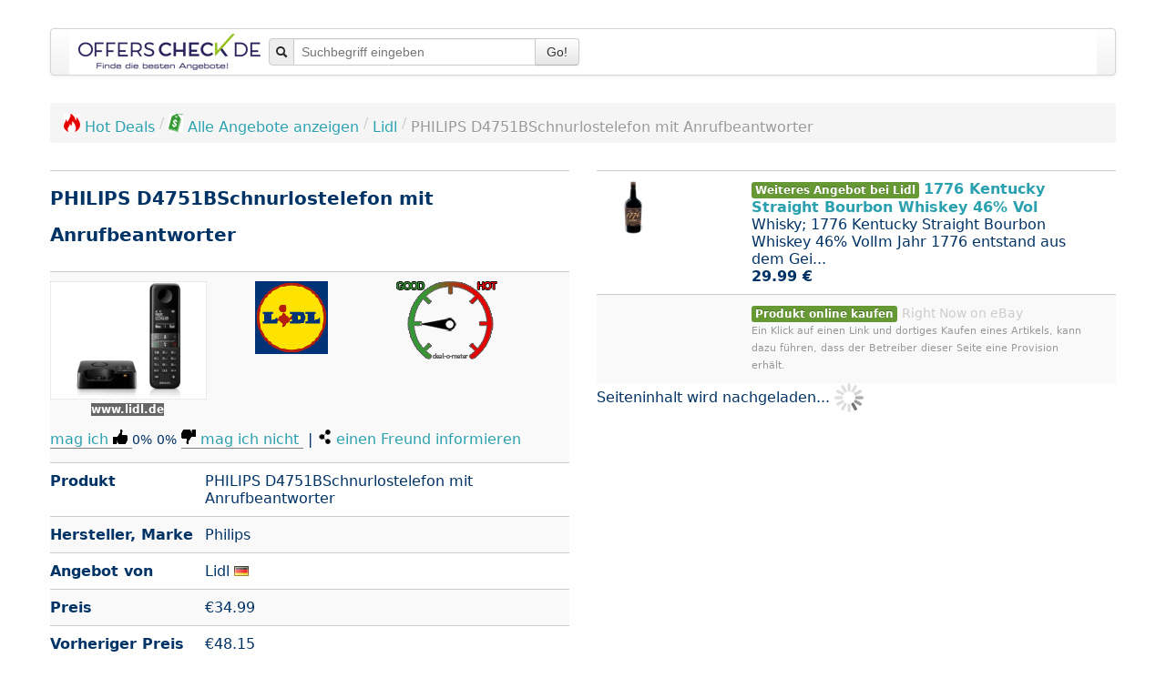

--- FILE ---
content_type: text/html; charset=UTF-8
request_url: https://www.marktreif.org/interface/advertise?pid=1079325&q=philips+dbschnurlostelefon+anrufbeantworter
body_size: 216475
content:
<div class="divTable row"><div class="span2"><span class="reload go pointer hoverlink" data-target="_blank" data-enc="b64" data-url="[base64]" title="Panasonic Schnurloses Telefon mit Anrufbeantworter Toop Zustand"><img class="img_small" src="[data-uri]" alt="Panasonic Schnurloses Telefon mit Anrufbeantworter Toop Zustand"></span></div>
<div class="span4"><span class="reload go pointer hoverlink" data-target="_blank" data-enc="b64" data-url="[base64]">Panasonic Schnurloses Telefon <b>mit</b> <b>Anrufbeantworter</b> Toop Zustand</span><div>&euro;14.99</div></div>
</div>
<div class="divTable row"><div class="span2"><span class="reload go pointer hoverlink" data-target="_blank" data-enc="b64" data-url="[base64]" title="Schnurloses DECT Festnetztelefon mit Anrufbeantworter"><img class="img_small" src="[data-uri]" alt="Schnurloses DECT Festnetztelefon mit Anrufbeantworter"></span></div>
<div class="span4"><span class="reload go pointer hoverlink" data-target="_blank" data-enc="b64" data-url="[base64]">Schnurloses DECT Festnetztelefon <b>mit</b> <b>Anrufbeantworter</b></span><div>&euro;15.20</div></div>
</div>
<div class="divTable row"><div class="span2"><span class="reload go pointer hoverlink" data-target="_blank" data-enc="b64" data-url="[base64]" title="Siemens Gigaset A585 A 585 schnurloses Telefon mit Anrufbeantworter"><img class="img_small" src="[data-uri]" alt="Siemens Gigaset A585 A 585 schnurloses Telefon mit Anrufbeantworter"></span></div>
<div class="span4"><span class="reload go pointer hoverlink" data-target="_blank" data-enc="b64" data-url="[base64]">Siemens Gigaset A585 A 585 schnurloses Telefon <b>mit</b> <b>Anrufbeantworter</b></span><div>&euro;16.00</div></div>
</div>
<div class="divTable row"><div class="span2"><span class="reload go pointer hoverlink" data-target="_blank" data-enc="b64" data-url="[base64]" title="Medion DECT Schnurlostelefon mit Anrufbeantworter 2 Stationen MD 83672 gebraucht"><img class="img_small" src="[data-uri]" alt="Medion DECT Schnurlostelefon mit Anrufbeantworter 2 Stationen MD 83672 gebraucht"></span></div>
<div class="span4"><span class="reload go pointer hoverlink" data-target="_blank" data-enc="b64" data-url="[base64]">Medion DECT Schnurlostelefon <b>mit</b> <b>Anrufbeantworter</b> 2 Stationen MD 83672 gebraucht</span><div>&euro;22.00</div></div>
</div>
<div class="divTable row"><div class="span2"><span class="reload go pointer hoverlink" data-target="_blank" data-enc="b64" data-url="[base64]" title="Motorola S3011 Schnurlos Telefon mit Anrufbeantworter Schnurloses DECT Ger&auml;t"><img class="img_small" src="[data-uri]" alt="Motorola S3011 Schnurlos Telefon mit Anrufbeantworter Schnurloses DECT Ger&auml;t"></span></div>
<div class="span4"><span class="reload go pointer hoverlink" data-target="_blank" data-enc="b64" data-url="[base64]">Motorola S3011 Schnurlos Telefon <b>mit</b> <b>Anrufbeantworter</b> Schnurloses DECT Ger&auml;t</span><div>&euro;24.99</div></div>
</div>
<div class="divTable row"><div class="span2"><span class="reload go pointer hoverlink" data-target="_blank" data-enc="b64" data-url="[base64]" title="Telefon mit Anrufbeantworter TIPTEL 175 Clip, Zustand gebraucht, Siehe Bilder"><img class="img_small" src="[data-uri]" alt="Telefon mit Anrufbeantworter TIPTEL 175 Clip, Zustand gebraucht, Siehe Bilder"></span></div>
<div class="span4"><span class="reload go pointer hoverlink" data-target="_blank" data-enc="b64" data-url="[base64]">Telefon <b>mit</b> <b>Anrufbeantworter</b> TIPTEL 175 Clip, Zustand gebraucht, Siehe Bilder</span><div>&euro;28.58</div></div>
</div>
<div class="divTable row"><div class="span2"><span class="reload go pointer hoverlink" data-target="_blank" data-enc="b64" data-url="[base64]" title="Siemens Gigaset A165 schnurlos DECT Telefon mit Anrufbeantworter"><img class="img_small" src="[data-uri]" alt="Siemens Gigaset A165 schnurlos DECT Telefon mit Anrufbeantworter"></span></div>
<div class="span4"><span class="reload go pointer hoverlink" data-target="_blank" data-enc="b64" data-url="[base64]">Siemens Gigaset A165 schnurlos DECT Telefon <b>mit</b> <b>Anrufbeantworter</b></span><div>&euro;29.90</div></div>
</div>
<div class="divTable row"><div class="span2"><span class="reload go pointer hoverlink" data-target="_blank" data-enc="b64" data-url="[base64]" title="VTech MS3050 DECT Schnurloses Telefon mit Anrufbeantworter Anrufersperre"><img class="img_small" src="[data-uri]" alt="VTech MS3050 DECT Schnurloses Telefon mit Anrufbeantworter Anrufersperre"></span></div>
<div class="span4"><span class="reload go pointer hoverlink" data-target="_blank" data-enc="b64" data-url="[base64]">VTech MS3050 DECT Schnurloses Telefon <b>mit</b> <b>Anrufbeantworter</b> Anrufersperre</span><div>&euro;29.95</div></div>
</div>
<div class="divTable row"><div class="span2"><span class="reload go pointer hoverlink" data-target="_blank" data-enc="b64" data-url="[base64]" title="Grundig CP-870 DECT mit Anrufbeantworter AB Schnurlostelefon Telefon"><img class="img_small" src="[data-uri]" alt="Grundig CP-870 DECT mit Anrufbeantworter AB Schnurlostelefon Telefon"></span></div>
<div class="span4"><span class="reload go pointer hoverlink" data-target="_blank" data-enc="b64" data-url="[base64]">Grundig CP-870 DECT <b>mit</b> <b>Anrufbeantworter</b> AB Schnurlostelefon Telefon</span><div>&euro;30.00</div></div>
</div>
<div class="divTable row"><div class="span2"><span class="reload go pointer hoverlink" data-target="_blank" data-enc="b64" data-url="[base64]" title="Doro PhoneEasy 105wr DECT Senioren Schnurlos Telefon mit Anrufbeantworter"><img class="img_small" src="[data-uri]" alt="Doro PhoneEasy 105wr DECT Senioren Schnurlos Telefon mit Anrufbeantworter"></span></div>
<div class="span4"><span class="reload go pointer hoverlink" data-target="_blank" data-enc="b64" data-url="[base64]">Doro PhoneEasy 105wr DECT Senioren Schnurlos Telefon <b>mit</b> <b>Anrufbeantworter</b></span><div>&euro;38.49</div></div>
</div>
<div class="divTable row"><div class="span2"><span class="reload go pointer hoverlink" data-target="_blank" data-enc="b64" data-url="[base64]" title="Alcatel F890 Voice Schnurlostelefon mit Anrufbeantworter schwarz erweiterbar"><img class="img_small" src="[data-uri]" alt="Alcatel F890 Voice Schnurlostelefon mit Anrufbeantworter schwarz erweiterbar"></span></div>
<div class="span4"><span class="reload go pointer hoverlink" data-target="_blank" data-enc="b64" data-url="[base64]">Alcatel F890 Voice Schnurlostelefon <b>mit</b> <b>Anrufbeantworter</b> schwarz erweiterbar</span><div>&euro;42.44</div></div>
</div>
<div class="divTable row"><div class="span2"><span class="reload go pointer hoverlink" data-target="_blank" data-enc="b64" data-url="[base64]" title="Gigaset Telefone mit Anrufbeantworter"><img class="img_small" src="[data-uri]" alt="Gigaset Telefone mit Anrufbeantworter"></span></div>
<div class="span4"><span class="reload go pointer hoverlink" data-target="_blank" data-enc="b64" data-url="[base64]">Gigaset Telefone <b>mit</b> <b>Anrufbeantworter</b></span><div>&euro;42.90</div></div>
</div>
<div class="divTable row"><div class="span2"><span class="reload go pointer hoverlink" data-target="_blank" data-enc="b64" data-url="[base64]" title="Gigaset C530 A - Schnurlostelefon mit Anrufbeantworter -gsg-"><img class="img_small" src="[data-uri]" alt="Gigaset C530 A - Schnurlostelefon mit Anrufbeantworter -gsg-"></span></div>
<div class="span4"><span class="reload go pointer hoverlink" data-target="_blank" data-enc="b64" data-url="[base64]">Gigaset C530 A - Schnurlostelefon <b>mit</b> <b>Anrufbeantworter</b> -gsg-</span><div>&euro;44.99</div></div>
</div>
<div class="divTable row"><div class="span2"><span class="reload go pointer hoverlink" data-target="_blank" data-enc="b64" data-url="[base64]" title="Gigaset C430A Go Schnurlostelefon, DECT IP-Telefon, mit Anrufbeantworter"><img class="img_small" src="[data-uri]" alt="Gigaset C430A Go Schnurlostelefon, DECT IP-Telefon, mit Anrufbeantworter"></span></div>
<div class="span4"><span class="reload go pointer hoverlink" data-target="_blank" data-enc="b64" data-url="[base64]">Gigaset C430A Go Schnurlostelefon, DECT IP-Telefon, <b>mit</b> <b>Anrufbeantworter</b></span><div>&euro;55.00</div></div>
</div>
<div class="divTable row"><div class="span2"><span class="reload go pointer hoverlink" data-target="_blank" data-enc="b64" data-url="[base64]" title="T-Com Sinus PA 302i ISDN Telefon silber mit Anrufbeantworter"><img class="img_small" src="[data-uri]" alt="T-Com Sinus PA 302i ISDN Telefon silber mit Anrufbeantworter"></span></div>
<div class="span4"><span class="reload go pointer hoverlink" data-target="_blank" data-enc="b64" data-url="[base64]">T-Com Sinus PA 302i ISDN Telefon silber <b>mit</b> <b>Anrufbeantworter</b></span><div>&euro;56.40</div></div>
</div>
<div class="divTable row"><div class="span2"><span class="reload go pointer hoverlink" data-target="_blank" data-enc="b64" data-url="[base64]" title="Panasonic KX-TGJ320GB Schnurlostelefon mit Anrufbeantworter schwarz _0,57_5"><img class="img_small" src="[data-uri]" alt="Panasonic KX-TGJ320GB Schnurlostelefon mit Anrufbeantworter schwarz _0,57_5"></span></div>
<div class="span4"><span class="reload go pointer hoverlink" data-target="_blank" data-enc="b64" data-url="[base64]">Panasonic KX-TGJ320GB Schnurlostelefon <b>mit</b> <b>Anrufbeantworter</b> schwarz _0,57_5</span><div>&euro;59.95</div></div>
</div>
<div class="divTable row"><div class="span2"><span class="reload go pointer hoverlink" data-target="_blank" data-enc="b64" data-url="[base64]" title="Gigaset SL910A/SL910 mit Anrufbeantworter Schnurlostelefon, DECT, Gut✅"><img class="img_small" src="[data-uri]" alt="Gigaset SL910A/SL910 mit Anrufbeantworter Schnurlostelefon, DECT, Gut✅"></span></div>
<div class="span4"><span class="reload go pointer hoverlink" data-target="_blank" data-enc="b64" data-url="[base64]">Gigaset SL910A/SL910 <b>mit</b> <b>Anrufbeantworter</b> Schnurlostelefon, DECT, Gut✅</span><div>&euro;59.99</div></div>
</div>
<div class="divTable row"><div class="span2"><span class="reload go pointer hoverlink" data-target="_blank" data-enc="b64" data-url="[base64]" title="GIGASET COMFORT 550A Schnurloses Telefon mit Anrufbeantworter"><img class="img_small" src="[data-uri]" alt="GIGASET COMFORT 550A Schnurloses Telefon mit Anrufbeantworter"></span></div>
<div class="span4"><span class="reload go pointer hoverlink" data-target="_blank" data-enc="b64" data-url="[base64]">GIGASET COMFORT 550A Schnurloses Telefon <b>mit</b> <b>Anrufbeantworter</b></span><div>&euro;65.00</div></div>
</div>
<div class="divTable row"><div class="span2"><span class="reload go pointer hoverlink" data-target="_blank" data-enc="b64" data-url="[base64]" title="Gigaset A270 A Trio Schnurlostelefon mit Anrufbeantworter 3 Mobilteile NEU"><img class="img_small" src="[data-uri]" alt="Gigaset A270 A Trio Schnurlostelefon mit Anrufbeantworter 3 Mobilteile NEU"></span></div>
<div class="span4"><span class="reload go pointer hoverlink" data-target="_blank" data-enc="b64" data-url="[base64]">Gigaset A270 A Trio Schnurlostelefon <b>mit</b> <b>Anrufbeantworter</b> 3 Mobilteile NEU</span><div>&euro;65.95</div></div>
</div>
<div class="divTable row"><div class="span2"><span class="reload go pointer hoverlink" data-target="_blank" data-enc="b64" data-url="[base64]" title="Gigaset Comfort 520A DUO Festnetz Dect Telefone mit Anrufbeantworter getestet ✅"><img class="img_small" src="[data-uri]" alt="Gigaset Comfort 520A DUO Festnetz Dect Telefone mit Anrufbeantworter getestet ✅"></span></div>
<div class="span4"><span class="reload go pointer hoverlink" data-target="_blank" data-enc="b64" data-url="[base64]">Gigaset Comfort 520A DUO Festnetz Dect Telefone <b>mit</b> <b>Anrufbeantworter</b> getestet ✅</span><div>&euro;67.99</div></div>
</div>


--- FILE ---
content_type: application/javascript
request_url: https://www.marktreif.org/js/shrink_product_controller_l3_v2.js
body_size: 3019
content:
$(document).ready(function(){if($('#advertise_').attr('data-query')){let searchQuery=$('#advertise_').attr('data-query');let productId=$('#advertise_').attr('data-id');loadAdvertiseProduct(searchQuery,productId);}else{}});function loadAdvertiseProduct(keyword,productId){$.ajax({type:'get',url:'./interface/advertise',dataType:"html",data:{pid:productId,q:keyword},success:function(data){if(data){$('#advertise_').hide().html('<div style="border: solid 1px #eee;">'+data+'<span style="color: #ddd;">Right Now on eBay</span></div>').fadeIn('slow');$('#related').hide();goDoHighlighting();$('#advertise_').on("click",'.reload',function(event){_paq.push(["trackLink",$(this).attr('href'),'link']);});}else{$('#advertise_').hide().html('').fadeIn('slow');}},error:function(){$('#advertise_').hide().html('').fadeIn('slow');}});}
function loadAffiliate(){var name=$('h1[itemprop=name]').html();var price=$('span[id=price]').html();var market=$('span[itemprop=seller]').html();if(name!=undefined&&price!=undefined&&market!=undefined){$.ajax({type:'POST',url:'./interface/affili',dataType:"JSON",data:{name:name,price:price,market:market},success:function(data){if(data.errno==0&&data.count>=1){if($('a[id=url]').length){$('a[id=url]').attr('href',data.data[0].url);}else if($('span[id=url]').length){$('span[id=url]').attr('data-url',btoa(data.data[0].url));$('span[id=url]').attr('data-type','affili');}}}});}}$(document).ready(function(){$(document).on("click",".like",function(){var id=$(this).attr("data-id");loadLikeDislike(id,'like',this);});$(document).on("click",".dislike",function(){var id=$(this).attr("data-id");loadLikeDislike(id,'dislike',this);});});function loadLikeDislike(_productId,_action,_this){$.ajax({type:'post',url:'./interface/rating/'+_action+'/'+_productId,dataType:"json",data:{json:true,rand:Math.random()},success:function(data){if(data){if(data.hasOwnProperty('account')){$(_this).closest('ul').find('.dislike').children('.icon').removeClass('social-thumb-down-red').addClass('social-thumb-down');$(_this).closest('ul').find('.like').children('.icon').removeClass('social-thumb-up-green').addClass('social-thumb-up');if(data.action=='like'){$(_this).children('.icon').removeClass('social-thumb-up').addClass('social-thumb-up-green');}else if(data.action=='dislike'){$(_this).children('.icon').removeClass('social-thumb-down').addClass('social-thumb-down-red');}}}}});}$(document).ready(function(){$(document).on("click",".observe",function(){var id=$(this).attr("data-id");loadObserve(id,this);});});function loadObserve(_productId,_this){$.ajax({type:'post',url:'./interface/observe/add/'+_productId,dataType:"json",data:{json:true},success:function(data){if(data){if(data.hasOwnProperty('account')){if(data.hasOwnProperty('observe')){$(_this).parent().children('.observe').children('.icon').removeClass('social-pin').addClass('social-pin-green');}else if(data.observe==false){$(_this).parent().children('.observe').children('.icon').removeClass('social-pin-green').addClass('social-pin');}}else{window.location.href="./signin";}}}});}$(function(){var attrMsec=$('#related').attr('data-msec');var attrFadeOut=$('#related').attr('data-fadeout');attrMsec=(typeof attrMsec!==typeof undefined&&attrMsec!==false)?attrMsec:0;attrFadeOut=(typeof attrFadeOut!==typeof undefined&&attrFadeOut!==false)?attrFadeOut:'slow';if(attrMsec==0){$('#related').fadeOut(attrFadeOut);}else{$('#related').delay(attrMsec).fadeOut(attrFadeOut);}});$(document).on("click","#showHistoryDetails",function(){$('#priceHistoryTable').fadeIn('fast');$('#showHistoryDetails').fadeOut('fast');});$(document).on("click",".rating",function(){$("#modal_rating").modal("show");var id=$(this).text();$("input[name=rating]").rating("select",id-1);});$(document).on("click","#url",function(event){var tagType=$(this).prop("tagName");var url;if(tagType=='A'){url=$(this).attr('href');}else{url=atob($(this).attr('data-url-b64'));}
var attr=$(this).attr('data-url-awin-b64');if(typeof attr!==typeof undefined&&attr!==false){var urlAffili=atob($(this).attr('data-url-awin-b64'));event.preventDefault();var mywindows=window.open(urlAffili);setTimeout(function(){mywindows.location.href=url;},1000);}else if(tagType!='A'){winloc(url,'_blank');}});$(document).ready(function(){if($('#socialBar').attr('data-id')){var productId=$('#advertise_').attr('data-id');loadAccountData(productId);}else{loadAccountData(null);}});function loadAccountData(_productId){if(_productId==null){var urlString='./interface/account/getlist';}else{var urlString='./interface/account/get/'+_productId;}
$.ajax({type:'get',url:urlString,dataType:"json",data:{rand:Math.random()},success:function(data){if(data){if(data.hasOwnProperty('rating')&&data.rating.hasOwnProperty('data')){$.each(data.rating.data,function(key,value){if(value=='like'){console.log('like '+key);$('.like[data-id="'+key+'"] .icon').removeClass('social-thumb-up').addClass('social-thumb-up-green');$('.like[data-id="'+key+'"] .text').html(data.rating.text.like);}else if(value=='dislike'){console.log('dislike '+key);$('.dislike[data-id="'+key+'"] .icon').removeClass('social-thumb-down').addClass('social-thumb-down-red');$('.dislike[data-id="'+key+'"] .text').html(data.rating.text.dislike);}});}
$('[data-toggle="tooltip"]').tooltip();if(data.hasOwnProperty('menu')){if($('#menu_login_register')){$('#menu_login_register').parent('li').parent('ul').append(data.menu);$('#menu_login_register').parent('li').remove();}}}}});}var result='';var currency='';var data=[];var label=[];var tooltips=[];$('#priceHistoryTable .item').each(function(key){var market=$(this).children('td').children('span[data-seller]').text();var product=$(this).children('td').children('span[data-name]').text();var amount=$(this).children('td').children('small[data-amount]').text();var price=$(this).children('td').children('span[data-price]').text();var currency=$(this).children('td').children('span[data-currency]').text();var date=$(this).children('td').children('span[data-date]').text();var image=$(this).children('td').children('img[data-image]').attr('src');data.push(Math.round(price));label.push(key+1);tooltips.push('<div><img src="'+image+'" style="max-height: 100px" alt="'+product+'"></div>'
+'<div>'+market+'</div>'
+'<div>'+product+'</div>'
+'<div>'+amount+'</div>'
+'<div><strong>'+currency+price+'</strong></div>'
+'<small>('+date+')</small>');});if(data.length>=1){var bar=new RGraph.Line("myCanvas1",data).Set("labels",label).Set("tooltips",tooltips).Set("lineWidth",3).Set("tooltips.event","onmousemove").Set("units.pre",currency).Set("tickmarks","circle").Set("gutter.left",35).Draw();}!function(b){var a=function(d,c){this.init("tooltip",d,c)};a.prototype={constructor:a,init:function(f,e,d){var g,c;this.type=f;this.$element=b(e);this.options=this.getOptions(d);this.enabled=true;if(this.options.trigger!="manual"){g=this.options.trigger=="hover"?"mouseenter":"focus";c=this.options.trigger=="hover"?"mouseleave":"blur";this.$element.on(g,this.options.selector,b.proxy(this.enter,this));this.$element.on(c,this.options.selector,b.proxy(this.leave,this))}this.options.selector?(this._options=b.extend({},this.options,{trigger:"manual",selector:""})):this.fixTitle()},getOptions:function(c){c=b.extend({},b.fn[this.type].defaults,c,this.$element.data());if(c.delay&&typeof c.delay=="number"){c.delay={show:c.delay,hide:c.delay}}return c},enter:function(d){var c=b(d.currentTarget)[this.type](this._options).data(this.type);if(!c.options.delay||!c.options.delay.show){c.show()}else{c.hoverState="in";setTimeout(function(){if(c.hoverState=="in"){c.show()}},c.options.delay.show)}},leave:function(d){var c=b(d.currentTarget)[this.type](this._options).data(this.type);if(!c.options.delay||!c.options.delay.hide){c.hide()}else{c.hoverState="out";setTimeout(function(){if(c.hoverState=="out"){c.hide()}},c.options.delay.hide)}},show:function(){var g,c,i,e,h,d,f;if(this.hasContent()&&this.enabled){g=this.tip();this.setContent();if(this.options.animation){g.addClass("fade")}d=typeof this.options.placement=="function"?this.options.placement.call(this,g[0],this.$element[0]):this.options.placement;c=/in/.test(d);g.remove().css({top:0,left:0,display:"block"}).appendTo(c?this.$element:document.body);i=this.getPosition(c);e=g[0].offsetWidth;h=g[0].offsetHeight;switch(c?d.split(" ")[1]:d){case"bottom":f={top:i.top+i.height,left:i.left+i.width/2-e/2};break;case"top":f={top:i.top-h,left:i.left+i.width/2-e/2};break;case"left":f={top:i.top+i.height/2-h/2,left:i.left-e};break;case"right":f={top:i.top+i.height/2-h/2,left:i.left+i.width};break}g.css(f).addClass(d).addClass("in")}},setContent:function(){var c=this.tip();c.find(".tooltip-inner").html(this.getTitle());c.removeClass("fade in top bottom left right")},hide:function(){var c=this,d=this.tip();d.removeClass("in");function e(){var f=setTimeout(function(){d.off(b.support.transition.end).remove()},500);d.one(b.support.transition.end,function(){clearTimeout(f);d.remove()})}b.support.transition&&this.$tip.hasClass("fade")?e():d.remove()},fixTitle:function(){var c=this.$element;if(c.attr("title")||typeof(c.attr("data-original-title"))!="string"){c.attr("data-original-title",c.attr("title")||"").removeAttr("title")}},hasContent:function(){return this.getTitle()},getPosition:function(c){return b.extend({},(c?{top:0,left:0}:this.$element.offset()),{width:this.$element[0].offsetWidth,height:this.$element[0].offsetHeight})},getTitle:function(){var e,c=this.$element,d=this.options;e=c.attr("data-original-title")||(typeof d.title=="function"?d.title.call(c[0]):d.title);e=e.toString().replace(/(^\s*|\s*$)/,"");return e},tip:function(){return this.$tip=this.$tip||b(this.options.template)},validate:function(){if(!this.$element[0].parentNode){this.hide();this.$element=null;this.options=null}},enable:function(){this.enabled=true},disable:function(){this.enabled=false},toggleEnabled:function(){this.enabled=!this.enabled},toggle:function(){this[this.tip().hasClass("in")?"hide":"show"]()}};b.fn.tooltip=function(c){return this.each(function(){var f=b(this),e=f.data("tooltip"),d=typeof c=="object"&&c;if(!e){f.data("tooltip",(e=new a(this,d)))}if(typeof c=="string"){e[c]()}})};b.fn.tooltip.Constructor=a;b.fn.tooltip.defaults={animation:true,delay:0,selector:false,placement:"top",trigger:"hover",title:"",template:'<div class="tooltip"><div class="tooltip-arrow"></div><div class="tooltip-inner"></div></div>'}}(window.jQuery);